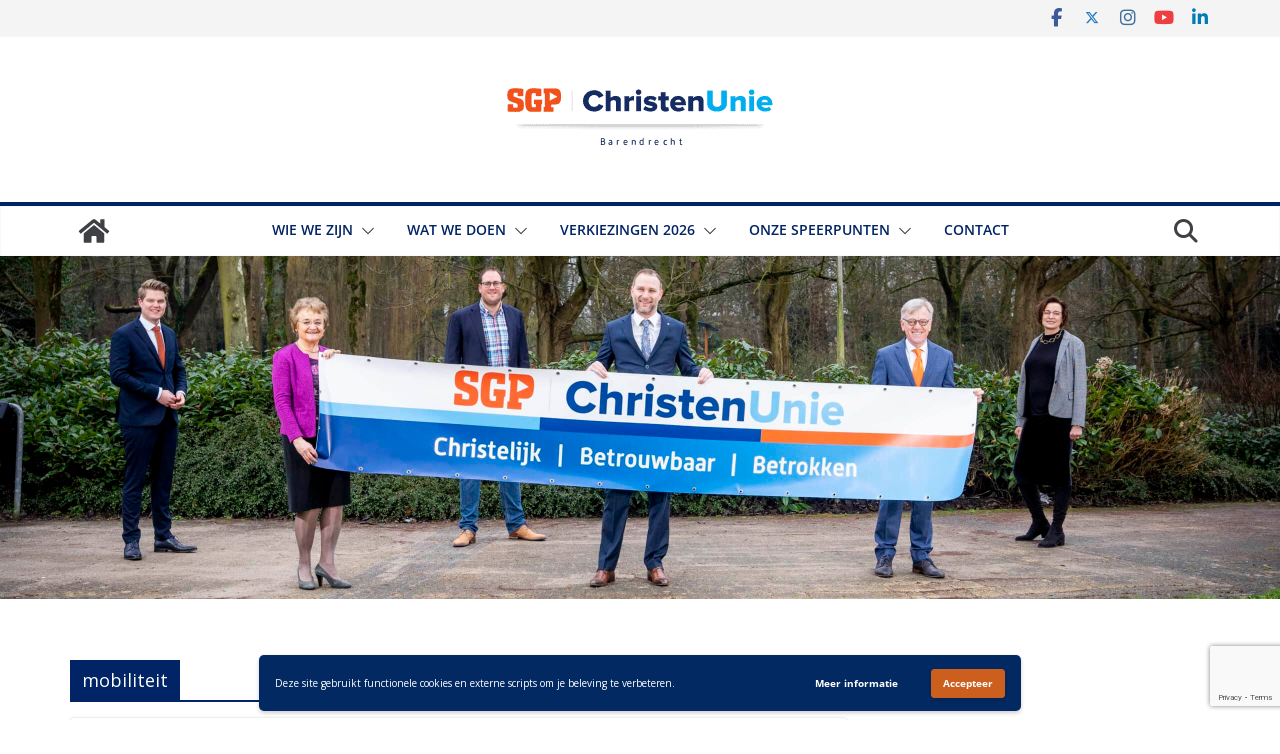

--- FILE ---
content_type: text/html; charset=utf-8
request_url: https://www.google.com/recaptcha/api2/anchor?ar=1&k=6LckKngqAAAAAOMB5W2fLX1M6yGPdKvs7jnq9Rlf&co=aHR0cHM6Ly9zZ3BjdWJhcmVuZHJlY2h0Lm5sOjQ0Mw..&hl=en&v=N67nZn4AqZkNcbeMu4prBgzg&size=invisible&anchor-ms=20000&execute-ms=30000&cb=4m050jv20wdm
body_size: 48591
content:
<!DOCTYPE HTML><html dir="ltr" lang="en"><head><meta http-equiv="Content-Type" content="text/html; charset=UTF-8">
<meta http-equiv="X-UA-Compatible" content="IE=edge">
<title>reCAPTCHA</title>
<style type="text/css">
/* cyrillic-ext */
@font-face {
  font-family: 'Roboto';
  font-style: normal;
  font-weight: 400;
  font-stretch: 100%;
  src: url(//fonts.gstatic.com/s/roboto/v48/KFO7CnqEu92Fr1ME7kSn66aGLdTylUAMa3GUBHMdazTgWw.woff2) format('woff2');
  unicode-range: U+0460-052F, U+1C80-1C8A, U+20B4, U+2DE0-2DFF, U+A640-A69F, U+FE2E-FE2F;
}
/* cyrillic */
@font-face {
  font-family: 'Roboto';
  font-style: normal;
  font-weight: 400;
  font-stretch: 100%;
  src: url(//fonts.gstatic.com/s/roboto/v48/KFO7CnqEu92Fr1ME7kSn66aGLdTylUAMa3iUBHMdazTgWw.woff2) format('woff2');
  unicode-range: U+0301, U+0400-045F, U+0490-0491, U+04B0-04B1, U+2116;
}
/* greek-ext */
@font-face {
  font-family: 'Roboto';
  font-style: normal;
  font-weight: 400;
  font-stretch: 100%;
  src: url(//fonts.gstatic.com/s/roboto/v48/KFO7CnqEu92Fr1ME7kSn66aGLdTylUAMa3CUBHMdazTgWw.woff2) format('woff2');
  unicode-range: U+1F00-1FFF;
}
/* greek */
@font-face {
  font-family: 'Roboto';
  font-style: normal;
  font-weight: 400;
  font-stretch: 100%;
  src: url(//fonts.gstatic.com/s/roboto/v48/KFO7CnqEu92Fr1ME7kSn66aGLdTylUAMa3-UBHMdazTgWw.woff2) format('woff2');
  unicode-range: U+0370-0377, U+037A-037F, U+0384-038A, U+038C, U+038E-03A1, U+03A3-03FF;
}
/* math */
@font-face {
  font-family: 'Roboto';
  font-style: normal;
  font-weight: 400;
  font-stretch: 100%;
  src: url(//fonts.gstatic.com/s/roboto/v48/KFO7CnqEu92Fr1ME7kSn66aGLdTylUAMawCUBHMdazTgWw.woff2) format('woff2');
  unicode-range: U+0302-0303, U+0305, U+0307-0308, U+0310, U+0312, U+0315, U+031A, U+0326-0327, U+032C, U+032F-0330, U+0332-0333, U+0338, U+033A, U+0346, U+034D, U+0391-03A1, U+03A3-03A9, U+03B1-03C9, U+03D1, U+03D5-03D6, U+03F0-03F1, U+03F4-03F5, U+2016-2017, U+2034-2038, U+203C, U+2040, U+2043, U+2047, U+2050, U+2057, U+205F, U+2070-2071, U+2074-208E, U+2090-209C, U+20D0-20DC, U+20E1, U+20E5-20EF, U+2100-2112, U+2114-2115, U+2117-2121, U+2123-214F, U+2190, U+2192, U+2194-21AE, U+21B0-21E5, U+21F1-21F2, U+21F4-2211, U+2213-2214, U+2216-22FF, U+2308-230B, U+2310, U+2319, U+231C-2321, U+2336-237A, U+237C, U+2395, U+239B-23B7, U+23D0, U+23DC-23E1, U+2474-2475, U+25AF, U+25B3, U+25B7, U+25BD, U+25C1, U+25CA, U+25CC, U+25FB, U+266D-266F, U+27C0-27FF, U+2900-2AFF, U+2B0E-2B11, U+2B30-2B4C, U+2BFE, U+3030, U+FF5B, U+FF5D, U+1D400-1D7FF, U+1EE00-1EEFF;
}
/* symbols */
@font-face {
  font-family: 'Roboto';
  font-style: normal;
  font-weight: 400;
  font-stretch: 100%;
  src: url(//fonts.gstatic.com/s/roboto/v48/KFO7CnqEu92Fr1ME7kSn66aGLdTylUAMaxKUBHMdazTgWw.woff2) format('woff2');
  unicode-range: U+0001-000C, U+000E-001F, U+007F-009F, U+20DD-20E0, U+20E2-20E4, U+2150-218F, U+2190, U+2192, U+2194-2199, U+21AF, U+21E6-21F0, U+21F3, U+2218-2219, U+2299, U+22C4-22C6, U+2300-243F, U+2440-244A, U+2460-24FF, U+25A0-27BF, U+2800-28FF, U+2921-2922, U+2981, U+29BF, U+29EB, U+2B00-2BFF, U+4DC0-4DFF, U+FFF9-FFFB, U+10140-1018E, U+10190-1019C, U+101A0, U+101D0-101FD, U+102E0-102FB, U+10E60-10E7E, U+1D2C0-1D2D3, U+1D2E0-1D37F, U+1F000-1F0FF, U+1F100-1F1AD, U+1F1E6-1F1FF, U+1F30D-1F30F, U+1F315, U+1F31C, U+1F31E, U+1F320-1F32C, U+1F336, U+1F378, U+1F37D, U+1F382, U+1F393-1F39F, U+1F3A7-1F3A8, U+1F3AC-1F3AF, U+1F3C2, U+1F3C4-1F3C6, U+1F3CA-1F3CE, U+1F3D4-1F3E0, U+1F3ED, U+1F3F1-1F3F3, U+1F3F5-1F3F7, U+1F408, U+1F415, U+1F41F, U+1F426, U+1F43F, U+1F441-1F442, U+1F444, U+1F446-1F449, U+1F44C-1F44E, U+1F453, U+1F46A, U+1F47D, U+1F4A3, U+1F4B0, U+1F4B3, U+1F4B9, U+1F4BB, U+1F4BF, U+1F4C8-1F4CB, U+1F4D6, U+1F4DA, U+1F4DF, U+1F4E3-1F4E6, U+1F4EA-1F4ED, U+1F4F7, U+1F4F9-1F4FB, U+1F4FD-1F4FE, U+1F503, U+1F507-1F50B, U+1F50D, U+1F512-1F513, U+1F53E-1F54A, U+1F54F-1F5FA, U+1F610, U+1F650-1F67F, U+1F687, U+1F68D, U+1F691, U+1F694, U+1F698, U+1F6AD, U+1F6B2, U+1F6B9-1F6BA, U+1F6BC, U+1F6C6-1F6CF, U+1F6D3-1F6D7, U+1F6E0-1F6EA, U+1F6F0-1F6F3, U+1F6F7-1F6FC, U+1F700-1F7FF, U+1F800-1F80B, U+1F810-1F847, U+1F850-1F859, U+1F860-1F887, U+1F890-1F8AD, U+1F8B0-1F8BB, U+1F8C0-1F8C1, U+1F900-1F90B, U+1F93B, U+1F946, U+1F984, U+1F996, U+1F9E9, U+1FA00-1FA6F, U+1FA70-1FA7C, U+1FA80-1FA89, U+1FA8F-1FAC6, U+1FACE-1FADC, U+1FADF-1FAE9, U+1FAF0-1FAF8, U+1FB00-1FBFF;
}
/* vietnamese */
@font-face {
  font-family: 'Roboto';
  font-style: normal;
  font-weight: 400;
  font-stretch: 100%;
  src: url(//fonts.gstatic.com/s/roboto/v48/KFO7CnqEu92Fr1ME7kSn66aGLdTylUAMa3OUBHMdazTgWw.woff2) format('woff2');
  unicode-range: U+0102-0103, U+0110-0111, U+0128-0129, U+0168-0169, U+01A0-01A1, U+01AF-01B0, U+0300-0301, U+0303-0304, U+0308-0309, U+0323, U+0329, U+1EA0-1EF9, U+20AB;
}
/* latin-ext */
@font-face {
  font-family: 'Roboto';
  font-style: normal;
  font-weight: 400;
  font-stretch: 100%;
  src: url(//fonts.gstatic.com/s/roboto/v48/KFO7CnqEu92Fr1ME7kSn66aGLdTylUAMa3KUBHMdazTgWw.woff2) format('woff2');
  unicode-range: U+0100-02BA, U+02BD-02C5, U+02C7-02CC, U+02CE-02D7, U+02DD-02FF, U+0304, U+0308, U+0329, U+1D00-1DBF, U+1E00-1E9F, U+1EF2-1EFF, U+2020, U+20A0-20AB, U+20AD-20C0, U+2113, U+2C60-2C7F, U+A720-A7FF;
}
/* latin */
@font-face {
  font-family: 'Roboto';
  font-style: normal;
  font-weight: 400;
  font-stretch: 100%;
  src: url(//fonts.gstatic.com/s/roboto/v48/KFO7CnqEu92Fr1ME7kSn66aGLdTylUAMa3yUBHMdazQ.woff2) format('woff2');
  unicode-range: U+0000-00FF, U+0131, U+0152-0153, U+02BB-02BC, U+02C6, U+02DA, U+02DC, U+0304, U+0308, U+0329, U+2000-206F, U+20AC, U+2122, U+2191, U+2193, U+2212, U+2215, U+FEFF, U+FFFD;
}
/* cyrillic-ext */
@font-face {
  font-family: 'Roboto';
  font-style: normal;
  font-weight: 500;
  font-stretch: 100%;
  src: url(//fonts.gstatic.com/s/roboto/v48/KFO7CnqEu92Fr1ME7kSn66aGLdTylUAMa3GUBHMdazTgWw.woff2) format('woff2');
  unicode-range: U+0460-052F, U+1C80-1C8A, U+20B4, U+2DE0-2DFF, U+A640-A69F, U+FE2E-FE2F;
}
/* cyrillic */
@font-face {
  font-family: 'Roboto';
  font-style: normal;
  font-weight: 500;
  font-stretch: 100%;
  src: url(//fonts.gstatic.com/s/roboto/v48/KFO7CnqEu92Fr1ME7kSn66aGLdTylUAMa3iUBHMdazTgWw.woff2) format('woff2');
  unicode-range: U+0301, U+0400-045F, U+0490-0491, U+04B0-04B1, U+2116;
}
/* greek-ext */
@font-face {
  font-family: 'Roboto';
  font-style: normal;
  font-weight: 500;
  font-stretch: 100%;
  src: url(//fonts.gstatic.com/s/roboto/v48/KFO7CnqEu92Fr1ME7kSn66aGLdTylUAMa3CUBHMdazTgWw.woff2) format('woff2');
  unicode-range: U+1F00-1FFF;
}
/* greek */
@font-face {
  font-family: 'Roboto';
  font-style: normal;
  font-weight: 500;
  font-stretch: 100%;
  src: url(//fonts.gstatic.com/s/roboto/v48/KFO7CnqEu92Fr1ME7kSn66aGLdTylUAMa3-UBHMdazTgWw.woff2) format('woff2');
  unicode-range: U+0370-0377, U+037A-037F, U+0384-038A, U+038C, U+038E-03A1, U+03A3-03FF;
}
/* math */
@font-face {
  font-family: 'Roboto';
  font-style: normal;
  font-weight: 500;
  font-stretch: 100%;
  src: url(//fonts.gstatic.com/s/roboto/v48/KFO7CnqEu92Fr1ME7kSn66aGLdTylUAMawCUBHMdazTgWw.woff2) format('woff2');
  unicode-range: U+0302-0303, U+0305, U+0307-0308, U+0310, U+0312, U+0315, U+031A, U+0326-0327, U+032C, U+032F-0330, U+0332-0333, U+0338, U+033A, U+0346, U+034D, U+0391-03A1, U+03A3-03A9, U+03B1-03C9, U+03D1, U+03D5-03D6, U+03F0-03F1, U+03F4-03F5, U+2016-2017, U+2034-2038, U+203C, U+2040, U+2043, U+2047, U+2050, U+2057, U+205F, U+2070-2071, U+2074-208E, U+2090-209C, U+20D0-20DC, U+20E1, U+20E5-20EF, U+2100-2112, U+2114-2115, U+2117-2121, U+2123-214F, U+2190, U+2192, U+2194-21AE, U+21B0-21E5, U+21F1-21F2, U+21F4-2211, U+2213-2214, U+2216-22FF, U+2308-230B, U+2310, U+2319, U+231C-2321, U+2336-237A, U+237C, U+2395, U+239B-23B7, U+23D0, U+23DC-23E1, U+2474-2475, U+25AF, U+25B3, U+25B7, U+25BD, U+25C1, U+25CA, U+25CC, U+25FB, U+266D-266F, U+27C0-27FF, U+2900-2AFF, U+2B0E-2B11, U+2B30-2B4C, U+2BFE, U+3030, U+FF5B, U+FF5D, U+1D400-1D7FF, U+1EE00-1EEFF;
}
/* symbols */
@font-face {
  font-family: 'Roboto';
  font-style: normal;
  font-weight: 500;
  font-stretch: 100%;
  src: url(//fonts.gstatic.com/s/roboto/v48/KFO7CnqEu92Fr1ME7kSn66aGLdTylUAMaxKUBHMdazTgWw.woff2) format('woff2');
  unicode-range: U+0001-000C, U+000E-001F, U+007F-009F, U+20DD-20E0, U+20E2-20E4, U+2150-218F, U+2190, U+2192, U+2194-2199, U+21AF, U+21E6-21F0, U+21F3, U+2218-2219, U+2299, U+22C4-22C6, U+2300-243F, U+2440-244A, U+2460-24FF, U+25A0-27BF, U+2800-28FF, U+2921-2922, U+2981, U+29BF, U+29EB, U+2B00-2BFF, U+4DC0-4DFF, U+FFF9-FFFB, U+10140-1018E, U+10190-1019C, U+101A0, U+101D0-101FD, U+102E0-102FB, U+10E60-10E7E, U+1D2C0-1D2D3, U+1D2E0-1D37F, U+1F000-1F0FF, U+1F100-1F1AD, U+1F1E6-1F1FF, U+1F30D-1F30F, U+1F315, U+1F31C, U+1F31E, U+1F320-1F32C, U+1F336, U+1F378, U+1F37D, U+1F382, U+1F393-1F39F, U+1F3A7-1F3A8, U+1F3AC-1F3AF, U+1F3C2, U+1F3C4-1F3C6, U+1F3CA-1F3CE, U+1F3D4-1F3E0, U+1F3ED, U+1F3F1-1F3F3, U+1F3F5-1F3F7, U+1F408, U+1F415, U+1F41F, U+1F426, U+1F43F, U+1F441-1F442, U+1F444, U+1F446-1F449, U+1F44C-1F44E, U+1F453, U+1F46A, U+1F47D, U+1F4A3, U+1F4B0, U+1F4B3, U+1F4B9, U+1F4BB, U+1F4BF, U+1F4C8-1F4CB, U+1F4D6, U+1F4DA, U+1F4DF, U+1F4E3-1F4E6, U+1F4EA-1F4ED, U+1F4F7, U+1F4F9-1F4FB, U+1F4FD-1F4FE, U+1F503, U+1F507-1F50B, U+1F50D, U+1F512-1F513, U+1F53E-1F54A, U+1F54F-1F5FA, U+1F610, U+1F650-1F67F, U+1F687, U+1F68D, U+1F691, U+1F694, U+1F698, U+1F6AD, U+1F6B2, U+1F6B9-1F6BA, U+1F6BC, U+1F6C6-1F6CF, U+1F6D3-1F6D7, U+1F6E0-1F6EA, U+1F6F0-1F6F3, U+1F6F7-1F6FC, U+1F700-1F7FF, U+1F800-1F80B, U+1F810-1F847, U+1F850-1F859, U+1F860-1F887, U+1F890-1F8AD, U+1F8B0-1F8BB, U+1F8C0-1F8C1, U+1F900-1F90B, U+1F93B, U+1F946, U+1F984, U+1F996, U+1F9E9, U+1FA00-1FA6F, U+1FA70-1FA7C, U+1FA80-1FA89, U+1FA8F-1FAC6, U+1FACE-1FADC, U+1FADF-1FAE9, U+1FAF0-1FAF8, U+1FB00-1FBFF;
}
/* vietnamese */
@font-face {
  font-family: 'Roboto';
  font-style: normal;
  font-weight: 500;
  font-stretch: 100%;
  src: url(//fonts.gstatic.com/s/roboto/v48/KFO7CnqEu92Fr1ME7kSn66aGLdTylUAMa3OUBHMdazTgWw.woff2) format('woff2');
  unicode-range: U+0102-0103, U+0110-0111, U+0128-0129, U+0168-0169, U+01A0-01A1, U+01AF-01B0, U+0300-0301, U+0303-0304, U+0308-0309, U+0323, U+0329, U+1EA0-1EF9, U+20AB;
}
/* latin-ext */
@font-face {
  font-family: 'Roboto';
  font-style: normal;
  font-weight: 500;
  font-stretch: 100%;
  src: url(//fonts.gstatic.com/s/roboto/v48/KFO7CnqEu92Fr1ME7kSn66aGLdTylUAMa3KUBHMdazTgWw.woff2) format('woff2');
  unicode-range: U+0100-02BA, U+02BD-02C5, U+02C7-02CC, U+02CE-02D7, U+02DD-02FF, U+0304, U+0308, U+0329, U+1D00-1DBF, U+1E00-1E9F, U+1EF2-1EFF, U+2020, U+20A0-20AB, U+20AD-20C0, U+2113, U+2C60-2C7F, U+A720-A7FF;
}
/* latin */
@font-face {
  font-family: 'Roboto';
  font-style: normal;
  font-weight: 500;
  font-stretch: 100%;
  src: url(//fonts.gstatic.com/s/roboto/v48/KFO7CnqEu92Fr1ME7kSn66aGLdTylUAMa3yUBHMdazQ.woff2) format('woff2');
  unicode-range: U+0000-00FF, U+0131, U+0152-0153, U+02BB-02BC, U+02C6, U+02DA, U+02DC, U+0304, U+0308, U+0329, U+2000-206F, U+20AC, U+2122, U+2191, U+2193, U+2212, U+2215, U+FEFF, U+FFFD;
}
/* cyrillic-ext */
@font-face {
  font-family: 'Roboto';
  font-style: normal;
  font-weight: 900;
  font-stretch: 100%;
  src: url(//fonts.gstatic.com/s/roboto/v48/KFO7CnqEu92Fr1ME7kSn66aGLdTylUAMa3GUBHMdazTgWw.woff2) format('woff2');
  unicode-range: U+0460-052F, U+1C80-1C8A, U+20B4, U+2DE0-2DFF, U+A640-A69F, U+FE2E-FE2F;
}
/* cyrillic */
@font-face {
  font-family: 'Roboto';
  font-style: normal;
  font-weight: 900;
  font-stretch: 100%;
  src: url(//fonts.gstatic.com/s/roboto/v48/KFO7CnqEu92Fr1ME7kSn66aGLdTylUAMa3iUBHMdazTgWw.woff2) format('woff2');
  unicode-range: U+0301, U+0400-045F, U+0490-0491, U+04B0-04B1, U+2116;
}
/* greek-ext */
@font-face {
  font-family: 'Roboto';
  font-style: normal;
  font-weight: 900;
  font-stretch: 100%;
  src: url(//fonts.gstatic.com/s/roboto/v48/KFO7CnqEu92Fr1ME7kSn66aGLdTylUAMa3CUBHMdazTgWw.woff2) format('woff2');
  unicode-range: U+1F00-1FFF;
}
/* greek */
@font-face {
  font-family: 'Roboto';
  font-style: normal;
  font-weight: 900;
  font-stretch: 100%;
  src: url(//fonts.gstatic.com/s/roboto/v48/KFO7CnqEu92Fr1ME7kSn66aGLdTylUAMa3-UBHMdazTgWw.woff2) format('woff2');
  unicode-range: U+0370-0377, U+037A-037F, U+0384-038A, U+038C, U+038E-03A1, U+03A3-03FF;
}
/* math */
@font-face {
  font-family: 'Roboto';
  font-style: normal;
  font-weight: 900;
  font-stretch: 100%;
  src: url(//fonts.gstatic.com/s/roboto/v48/KFO7CnqEu92Fr1ME7kSn66aGLdTylUAMawCUBHMdazTgWw.woff2) format('woff2');
  unicode-range: U+0302-0303, U+0305, U+0307-0308, U+0310, U+0312, U+0315, U+031A, U+0326-0327, U+032C, U+032F-0330, U+0332-0333, U+0338, U+033A, U+0346, U+034D, U+0391-03A1, U+03A3-03A9, U+03B1-03C9, U+03D1, U+03D5-03D6, U+03F0-03F1, U+03F4-03F5, U+2016-2017, U+2034-2038, U+203C, U+2040, U+2043, U+2047, U+2050, U+2057, U+205F, U+2070-2071, U+2074-208E, U+2090-209C, U+20D0-20DC, U+20E1, U+20E5-20EF, U+2100-2112, U+2114-2115, U+2117-2121, U+2123-214F, U+2190, U+2192, U+2194-21AE, U+21B0-21E5, U+21F1-21F2, U+21F4-2211, U+2213-2214, U+2216-22FF, U+2308-230B, U+2310, U+2319, U+231C-2321, U+2336-237A, U+237C, U+2395, U+239B-23B7, U+23D0, U+23DC-23E1, U+2474-2475, U+25AF, U+25B3, U+25B7, U+25BD, U+25C1, U+25CA, U+25CC, U+25FB, U+266D-266F, U+27C0-27FF, U+2900-2AFF, U+2B0E-2B11, U+2B30-2B4C, U+2BFE, U+3030, U+FF5B, U+FF5D, U+1D400-1D7FF, U+1EE00-1EEFF;
}
/* symbols */
@font-face {
  font-family: 'Roboto';
  font-style: normal;
  font-weight: 900;
  font-stretch: 100%;
  src: url(//fonts.gstatic.com/s/roboto/v48/KFO7CnqEu92Fr1ME7kSn66aGLdTylUAMaxKUBHMdazTgWw.woff2) format('woff2');
  unicode-range: U+0001-000C, U+000E-001F, U+007F-009F, U+20DD-20E0, U+20E2-20E4, U+2150-218F, U+2190, U+2192, U+2194-2199, U+21AF, U+21E6-21F0, U+21F3, U+2218-2219, U+2299, U+22C4-22C6, U+2300-243F, U+2440-244A, U+2460-24FF, U+25A0-27BF, U+2800-28FF, U+2921-2922, U+2981, U+29BF, U+29EB, U+2B00-2BFF, U+4DC0-4DFF, U+FFF9-FFFB, U+10140-1018E, U+10190-1019C, U+101A0, U+101D0-101FD, U+102E0-102FB, U+10E60-10E7E, U+1D2C0-1D2D3, U+1D2E0-1D37F, U+1F000-1F0FF, U+1F100-1F1AD, U+1F1E6-1F1FF, U+1F30D-1F30F, U+1F315, U+1F31C, U+1F31E, U+1F320-1F32C, U+1F336, U+1F378, U+1F37D, U+1F382, U+1F393-1F39F, U+1F3A7-1F3A8, U+1F3AC-1F3AF, U+1F3C2, U+1F3C4-1F3C6, U+1F3CA-1F3CE, U+1F3D4-1F3E0, U+1F3ED, U+1F3F1-1F3F3, U+1F3F5-1F3F7, U+1F408, U+1F415, U+1F41F, U+1F426, U+1F43F, U+1F441-1F442, U+1F444, U+1F446-1F449, U+1F44C-1F44E, U+1F453, U+1F46A, U+1F47D, U+1F4A3, U+1F4B0, U+1F4B3, U+1F4B9, U+1F4BB, U+1F4BF, U+1F4C8-1F4CB, U+1F4D6, U+1F4DA, U+1F4DF, U+1F4E3-1F4E6, U+1F4EA-1F4ED, U+1F4F7, U+1F4F9-1F4FB, U+1F4FD-1F4FE, U+1F503, U+1F507-1F50B, U+1F50D, U+1F512-1F513, U+1F53E-1F54A, U+1F54F-1F5FA, U+1F610, U+1F650-1F67F, U+1F687, U+1F68D, U+1F691, U+1F694, U+1F698, U+1F6AD, U+1F6B2, U+1F6B9-1F6BA, U+1F6BC, U+1F6C6-1F6CF, U+1F6D3-1F6D7, U+1F6E0-1F6EA, U+1F6F0-1F6F3, U+1F6F7-1F6FC, U+1F700-1F7FF, U+1F800-1F80B, U+1F810-1F847, U+1F850-1F859, U+1F860-1F887, U+1F890-1F8AD, U+1F8B0-1F8BB, U+1F8C0-1F8C1, U+1F900-1F90B, U+1F93B, U+1F946, U+1F984, U+1F996, U+1F9E9, U+1FA00-1FA6F, U+1FA70-1FA7C, U+1FA80-1FA89, U+1FA8F-1FAC6, U+1FACE-1FADC, U+1FADF-1FAE9, U+1FAF0-1FAF8, U+1FB00-1FBFF;
}
/* vietnamese */
@font-face {
  font-family: 'Roboto';
  font-style: normal;
  font-weight: 900;
  font-stretch: 100%;
  src: url(//fonts.gstatic.com/s/roboto/v48/KFO7CnqEu92Fr1ME7kSn66aGLdTylUAMa3OUBHMdazTgWw.woff2) format('woff2');
  unicode-range: U+0102-0103, U+0110-0111, U+0128-0129, U+0168-0169, U+01A0-01A1, U+01AF-01B0, U+0300-0301, U+0303-0304, U+0308-0309, U+0323, U+0329, U+1EA0-1EF9, U+20AB;
}
/* latin-ext */
@font-face {
  font-family: 'Roboto';
  font-style: normal;
  font-weight: 900;
  font-stretch: 100%;
  src: url(//fonts.gstatic.com/s/roboto/v48/KFO7CnqEu92Fr1ME7kSn66aGLdTylUAMa3KUBHMdazTgWw.woff2) format('woff2');
  unicode-range: U+0100-02BA, U+02BD-02C5, U+02C7-02CC, U+02CE-02D7, U+02DD-02FF, U+0304, U+0308, U+0329, U+1D00-1DBF, U+1E00-1E9F, U+1EF2-1EFF, U+2020, U+20A0-20AB, U+20AD-20C0, U+2113, U+2C60-2C7F, U+A720-A7FF;
}
/* latin */
@font-face {
  font-family: 'Roboto';
  font-style: normal;
  font-weight: 900;
  font-stretch: 100%;
  src: url(//fonts.gstatic.com/s/roboto/v48/KFO7CnqEu92Fr1ME7kSn66aGLdTylUAMa3yUBHMdazQ.woff2) format('woff2');
  unicode-range: U+0000-00FF, U+0131, U+0152-0153, U+02BB-02BC, U+02C6, U+02DA, U+02DC, U+0304, U+0308, U+0329, U+2000-206F, U+20AC, U+2122, U+2191, U+2193, U+2212, U+2215, U+FEFF, U+FFFD;
}

</style>
<link rel="stylesheet" type="text/css" href="https://www.gstatic.com/recaptcha/releases/N67nZn4AqZkNcbeMu4prBgzg/styles__ltr.css">
<script nonce="nmntSXQciu9reNPYQ6e2cA" type="text/javascript">window['__recaptcha_api'] = 'https://www.google.com/recaptcha/api2/';</script>
<script type="text/javascript" src="https://www.gstatic.com/recaptcha/releases/N67nZn4AqZkNcbeMu4prBgzg/recaptcha__en.js" nonce="nmntSXQciu9reNPYQ6e2cA">
      
    </script></head>
<body><div id="rc-anchor-alert" class="rc-anchor-alert"></div>
<input type="hidden" id="recaptcha-token" value="[base64]">
<script type="text/javascript" nonce="nmntSXQciu9reNPYQ6e2cA">
      recaptcha.anchor.Main.init("[\x22ainput\x22,[\x22bgdata\x22,\x22\x22,\[base64]/[base64]/[base64]/[base64]/[base64]/UltsKytdPUU6KEU8MjA0OD9SW2wrK109RT4+NnwxOTI6KChFJjY0NTEyKT09NTUyOTYmJk0rMTxjLmxlbmd0aCYmKGMuY2hhckNvZGVBdChNKzEpJjY0NTEyKT09NTYzMjA/[base64]/[base64]/[base64]/[base64]/[base64]/[base64]/[base64]\x22,\[base64]\x22,\x22wrfCj8OdWcO4ZT3CvMOJw6FFw7/[base64]/bjFWLcO7wr7CvmZVZ3VXVy/Ck8KSUMOnXMOILsKoHcO9wqlOPDHDlcOqMGDDocKbw742K8OLw4JMwq/[base64]/Cq8KFw47CgsO9QMO3w7gYwpXCosK/IkcfUzIgGcKXwqXCiEHDnlTCihEswo0RwoLClsOoNMKFGAHDvm8Lb8OEwqDCtUxQRGktwrDChQh3w5JkUW3DhxzCnXE1GcKaw4HDscKNw7o5JFrDoMOBwrzCksO/AsO2esO/f8KPw43DkFTDqjrDscOxKMK6LA3Cjyl2IMOtwrUjEMOcwoEsE8KLw5pOwpBbEsOuwqDDj8KTSTcVw6rDlsKvJCfDh1XCmcOkETXDtTJWLVFZw7nCnXnDpCTDuQwdR1/DmQrChExoXCwjw6DDkMOEbmbDh15ZKhJye8OowqjCtH9Nw6YEw4oHw54jwpbCgcKkPgbDv8Kkwr9vwrXDvksnw5NxHH4md0bCnHrCsmIyw44oWMOMWy9xw6rCmsOJwqHDiQ0jWcO8w59DcH0fwrzDpcK+wozDvMOsw63Cp8Oaw6/DncK1XlFfwrXDhhclCQXDjsOlLMOGwoDDtMOSw6tsw7rDvMKMwoHCqsK7O07CvwRKw5fCjFbCi0zDtcOEwrtOG8K5YsKrHGDChCU6w6fCrsOIwqBWw7TDlcK1wrDDlmJJcsOXwoHDiMKAw6VXbcOQQ1/Co8OIFg/DlsKlWsK+fHdcSlhAw7QtBlJsesOVVsKvw5TChcKjw6MmXMK+XsK4NhJobsKLw6TDkgXCgGnChkHCmEJwNMKhUMOrw7QGw74mwrVEEB7CtMO/dgzCmsKBXMKbw6hSw4htN8K+woHCksOxwq/[base64]/ChU/Duxc5wpFpQ13CuFbDhyo+wrLDpMOPQDlQw5tsE23CmMOFw4XCnzLDhjfDjiLCmMOTwo13w686w7PCpl7Ct8KsU8K5w6c8TV9sw505wpBedVR9XsKuw690wpnDiSsSwrXCo03Cu1zCjn5NwrPCiMKCw5XCkwsRwqpsw55+PMO7wo/[base64]/Dqyk/woJDcsKbCsKQAMKkwr/DicK3bMK9wq9wBnN7PcKlCcOnw5o+wpJuVsKQwrgGUit9w5F2QcK5wrs+w7/DlRk5RyzDusOzwo3CnMOyAzvCj8OowpY9wqAlw6ZtAMO5Y2FxJcOENsKhBcOfDjnCvm1jwpDDtHI0w6RKwp0vw7jClWooCsO4wpTCk3oRw7fCuWjCtcKRPXXDmcODN2t+Zl8IA8KXw6TDjkfCocOkw7HCpXvDi8OCaSjDhSQVwqRtw5p4wobCnMKww5oKFsKlVBfCuh/CgRXClDDCl1sdw63DvMKkEQgYw4wHQsO5w5MxQ8OmH1V6T8OzcMOmRsOxwr3Cs2PCr3UVCsO1HivCpcKfw4fDslF8wpJBTMO4McOrwqbDhiZew6TDjlNgw47ChsKyw7/Do8OTwr/CrXbDlw9dw7DDjgnDucK3ZWQlw5bDsMKTHFPCn8K8w7EkJG/DpifCnsK8wqfClBQBwoDCtADCh8O0w5EKwpYvw7LDkAsxGcK8w5TDp2g4ScOeVsK1Kz7CgMK2DBDCgMKFw4sXw58SGznCq8O8wqEPFMOjwr0xf8KUFcOPMcOofh5cw4wowpRHw5rDglTDtxTDocOgwpbCocKkNsKiw4fCgz/DqcOoXsOHUmEoPxoKZ8Kpwo3CmiJZw7zCiHLCgwnCgydMwrjDqMK/w6pvPH0Ow4/CkkfDmcKnJEgOwrdsWcKzw4EXwod5w6DDtEHCkE9Sw75nwrkLw4PDsMOIwqrDqcKhw6cic8Kiw43CmgjDqMOke37Dol7Cm8OgHQDCtMOjSnvChcO5wrUEVwEEwqvCtWYpecKwcsO6wqDDoiTDiMKzSsOcw4/DnhZgPgnChVjDpcKGwrZawq3ChMO1wqTDiDrDgcKiw53CthZ1woLCuhLCkcKWAgoKMRnDksOZTibDssKUwrIvw5bCi30Kw5FBw4zCuSfCh8OQw6/CgsOKQ8OLJMOLCMOGFMK9w6dXT8Khwp/DpzJja8OHIMKwZcOBMMKJLQ3CvsKewpF1WxjDkSDDkcKSw57ClD89wq16wq/DvzLCjVJzwqPDj8Kww7bDo0Niw4V4FcKibMOowpRVFsKwKkFFw7fDmR7DssKmw5IiMcKMLSEcwqo3wqdJKyTDvglFw41kw6hnw6jDvEPCgCgbw5/DoA15O3TCmChswpDChxXDlCnDhcOzXVUDw4/[base64]/DskDDkRREeD8qw5ZaJcOTKsKow5FqN8KTL8O5Tygxw4jCg8Krw5nDrk3DgjfDuk5awqpywqBHw6TCrTJnwpHCujA0C8K1wpZtwonChcOFw5oUwq4eIcKKfHrDhGJ5D8KeIB90woXChsOheMO6CVAXw5RjYMKNCsKYwrBqw7jCs8OLaTACw4s2wrvDpiTChcO/asOJQyXDscORw5hMw7k+w6zDjGjDok9rw5Q7AiPDjBcyQ8Okw6vDmQsEw7/Ct8KAYkYXwrbCqsO6w57Dq8OkTRxQw405wq3CgwcXSDvDk0TCusOgw6zCnDlOLsOHGMKRwp7Dsy7CkUbCr8KBCG4pw4t6G3PDjcOjbsODw4jCsFTCuMKZwrEqZ305wp/Cg8Kkw6ofw7HDhjjDtSHDqGsPw4TDl8KYw4/[base64]/Cqhd4TQDCssKVwrHCt3dgw5krwojCl0VJwpTCvFXDlMKIw65mw7DDjcOuwqYEU8OFAMKmwrLDjcKbwpBBSFUfw5B+w4XCpjfCijwAXDoXP3HCs8KJTcKWwqd+LMOpfsKydhhbVsORKD0lwpJxw5gQQcK0VMOjwoPCtnrCp1A5G8K/wqvDiDYqQcKOH8OYdEE6w5HDh8OxE0TDtcKpw4s0Qx3Dn8Ovw6MQQ8O/[base64]/ClGbCm2XCmMO/wpcWw6DDisOxwp86w63DqcOrw47Do8OPS8O2CWTDkmkwwp3CtcKTwpJ4wpzCn8K4w48vLWPDg8K2wo9UwqFUwo3DqChWw6Ybw4/[base64]/CnsKPwqlpPcObwp7Cs8Kmw7sjHXDDgCNrVUY/w71vw6JPwqzDrnTDlX5GGyTDkMKaSXHCjD3CtMKdHgfCt8Ktw4vCqcK7AmUrKkpMPcKzw6I/G1nCrCBQw4XDrEFMwo0FwoTDtsK+D8O2w5fDucKBU2/CosOJH8KewrdGwqDDn8KWN2jDmm8yw5zDjGwtY8KnbWlPw5HCmcOYw7LDkMK0JFrCoXkHdMO/KcKSQsOfw6pIWjTCusO8w4nDucO6wrXCs8KIw7cvHsKgw4nDvcOfYxfCmcK7esO3w45Xwp7DuMKuwq1gPcOfdcK7w7gkwrLCpMO3QlbCocK1w7TDqygjwpUSHMKvw75iAHPCm8KSRUBHw4rDggVsworCpV7Cmy/ClT7CqDspwqnCocOaw4zCkcKDwoE/HMOLZ8OXfMOBFEHDscKPKTxCwpHDmmc9w7odPAInP08Bw6/[base64]/CvMKbwpYLwoMVGcOQf8O4wp3CscOHSm5PwoFLc8O1BMK5wq/CpWBcAsKgwpd3RgE7EMO/w67CjGzDhsOAwrPCt8KDw6nCh8KMFcK3fw0AYlbDmMKfw5oTG8ONw4TDm3vChcOmw6bCicKQw47DicK/[base64]/IjrDu1jCvsOXwqPDo8K/[base64]/[base64]/CmwzDowLDn2XCqi3DvMOQw4QkFkjCh3dGCMOhwpI4wo/Dt8KqwqM+w7kmPMOMJcOQwr1GBcK+wr3Ch8K5w6FPw7pswrMawrhPIsOdwrdmNw3CjXcywpfDqiPCosOfwq0yGnXCrjhmwod3wqYbAsOyM8OHwpUowoUNw61EwpNURkzDrwvCqCDDoUJvw47DrMOoScOzw7vDpsK8wr7DncK+woTDpsKWw7/DrsOHC19be1BTwq/CkRdAacKDIcOocsKdwpgZwqHDoyNlwqQNwoUPwoNgfTc0w5cTWV4aMsKgCMO/F0Arw5nDisO4wq7DpghNS8OOQzLDsMObFMKqTVPCucO9wqEsNMO7YcKFw5AGZ8OYWsKJw48dwoxNworDq8OOwqbCuQ/Cq8K3w416CMKdHsKlOsKYdzvChsO/[base64]/wrHDrMKkOcOUERXDq8Kjwp3DhzTCm8OxNSDClcK9SWxjw4Exw6/DiUjDkU7DuMKuw4g0X1/Ctn/DuMKiRsOwDMOyU8O/SirDoVI8wptDS8ODAzpZRxNKwqzCnMOFCE3CnMK9w7zCjcOORQU8Wi3DusOzZMODCxs9WVgbwqHDmxFKwrrCucOSJwxrw73CqcO3w79Pw5Ehw6HCvmhRw6A4EG5ow6/DisKHwpPDsDvDlQ1HLsK6I8Onwr/Dq8Ojw6YiHmddRQAJUMOcSMKRbcORClvDlMKlacKlDcKjwpbDgC/Clw4qRHI/[base64]/[base64]/M8OAwqgpEjs2UsKwwq0fE8O7YsKAMsKewpTDkcOEwpwrOMOTMwDChQTDlHfCrW7CjkFiwp8sSiszcMKIw7nCtEfDsncqw6zCqkfCp8OrdMKfw7AtwoDDv8K6wpESwrjCjcK/w5JFw51NwonDksOuw4bCnCTDgknCrsOQSBDCtcKrMcOowq3CnFbDqsKHw49LUMKTw7MbJ8OBdMO1wog+cMKrw7XDisKtQirCqizDnX42w7FRZFRjICzDjWXCmcOuWHx/w58Iw45zw63Di8KSw68oPsKDw5xLwrI1wrfCnynCv3jCtcK3w6bDqg/CrsOCwpzCizzCh8OLa8OmMSbCuR7Cl2HDhsOnBnl5wr7DmcOzw65CWitqwovDtmXDtMOYeCbClMKHw7bCpMK0wo3ChsO1w6oZw7jCu0HCnzPCgVXDnMK5KzbDq8O+H8O0d8KjNwhrwoHCsQfDulAEw7zCksKlwp1NasO/[base64]/RUrDomTCsnlwKsKPAcOdw4HDrg7DpMKoDMOYVybCtsO1P28sYjDCuCfCscOuw4vDs3XDgEprwo98bwt+LmA2KsK9wr/DqUzCrn/[base64]/DjDcGwpnDu8K/[base64]/DuB0lehssw7/CncO3R8OEwrEUw7B+w5gjwp7CjHcjDTJWOBtpH2TCr8OlGCsyDw/Du0jCiUbDhsO/DQBrPnF0bcKzwqnCn3pLAkM5w7bCh8K9D8ONw71XasOtYQUxfWfDv8K5CibDliI8RsO7w7LCmcO2TcKwD8OgcjDCs8OVw4TDnDvDrTlGUsKjw7jDu8ONw7oaw6Qmw63DnUTDsBYqWsOtwobClcKqIRV/KsKvw6ZSw7TDg1TCuMKUb0cUw58KwrdsS8OeTAIJUcO6DsORw5/[base64]/[base64]/US3CrzPDksOFTcKCKm/Ch8KASlRNa0ljAcOqOzVJw7xOUcKPw5hpw6rCh3AvwrvCqsKew77Dq8OHE8KiWnk3LA52bwvCuMK8C3tcUcK9ckfDs8OPw6DDkXlNw5jCl8OsTgo4wrYCFcKye8KWUG3DhMKBw78sPH/Dq8OxKcKGw781wr7DmjfCh0DDniVPw6wEwp/DlcO8wpkTLm7DtsORwofDpUxUw6TDq8KaWcKIw4XDhjLDp8OOwqvCh8KqwonDtsOYwrTDqVbDpMO/w7wzRzxTw6TCgMOgw7HDmykTInfCiyVfX8Kdf8Ohw7LDhsO2w7Bmwo9CUMOBVzzDiS3Duk3DmMKUPsOpw5dZHMOfWMOuwoLCucOIMsOsY8O1w67Cm2snCMKNYyjCr0fDsXnDuVkrw5c8GX/[base64]/DvWnDpcOyw4jDqFDCqMKVwpYuClnCjMK0TsKJQnV9w7lUwozChsKqwqXCq8Ksw5txScOYw5FKW8ODZntLaT/CqVTChhTDhcKcwrjChcKXwpLCrSNvKsO/[base64]/csOOwrfCj8OKQsKbw5htwpTCusKQwqlWw4gLw6RLdcOgwrFIV8OGwq8Ww4NNZcKywqRjw6nDvm5ywqDDkcKSdVLClzR/[base64]/[base64]/DhMKnw7N5wpXDicKhCcKAwo7Di13Csic4NcOGKDvCvXTClFgQW3DCv8KIwpo5w5hIesKLUDHCo8OFw4/[base64]/wrRAwqcswrrCqVTDkcOcw4owZMOrJ8OTCMK9acOfZMO6ScKVCMK4wqsxwoAWwoMfwpxwBsKWO2XCmsKEZgoUWjkEAcOSJ8KGE8Kqwo1kfmnCpF7Cn3HDv8Oaw7BUQirDssKBw7zCmsOkwpXCr8O9w7RnGsK/FRIswo/CmMK3XwDCsEBzXcKpI3DCosKSwohWMsKGwrlBw7TDisO1Gzhiw5nCo8KNPEVzw7bClgXDhmDDocOaLMOPFSdXw7HCvDzDohbDozd8w4dLLMOGwpnDsT1mw7pPwqInFMO1wrcjPRfDvSPDt8KmwpV/d8KYwpRbw4lgwrc8w7F/wpcNw6zCjcK/MF/Cplx4w7k3wqfDhHrDk05kw5xFwqRLw5Qgwp/CviQjbsKtdsO/w7nDucOTw5V7wqvDmcOQwpXDhlUCwpcVw5HDhg7CunvDjHvCpFzDlMOrw5HDscO2XVplwqE/[base64]/DtHBjw793A37CrBjCmMK2Qh/DtMKYwosfcXpZAsOdFsKWw5DDssKewpXCo2MvY2DCt8KnAsKvwopXZUfCn8K0w6rDugMTAAnDrsOlaMKewpzCvSxYwpNswqXCvcOjXsOhw4HCm3DCsDEcw5bDl09Vwq3Dv8OswqDCp8OoGcKGwqbDgBfCnmTCvjJ8w4/DoynCgMKcRCUESMO6woPDkARBZjrDpcORT8Kqw77DgnHCocOkNcOHCWVLSsKGSMOwexkTQcOKccK1wp/[base64]/DrMKsLRHCkQzCmj8xYV/[base64]/DpcOhBUMqwrTDhsOEwoEbw4/CrgrDhcOKMyzDgClCwrzCksOOw6FBw5xkZ8KRfgpTF0B0DcKrMMKIwrVudBzCpsOVYXfCisOSwpLDucKUwqoCRMKiCMKwFcKufRdnw4EHTXzCksK9wpsUw70Fc1FSwqLDuyfDnsOuw6tNwoRXZMODFcKqwrQ2w7ENwoTDgRPDsMKJbn5Iwp3DixfCoDHCkVPDgw/DrR3CnMK+wq1da8KQWHIXeMK9ScKCNAx3HATCtQ3DoMO8w5rCkhwJwqsYaSMcw4xOw61Nwp7Crj/CjFNtwoAYaTHDhsKMwpzCkMKhLQ9HPsKeAHYMwr9EUcKRYcODdsKFwohbw4XCjMKww5VMwrx+XMK4wpXCsXPCt0t9wqDCisK7M8K3wqMzKlfCiELCg8KZHMKtLsKHClzCjUYhTMKrw4XCsMK3wohxw5XDoMKYGMO9FEhJIMKIFCxgZH/CmMKew58ywpfDtx3DlcK0VMK3w4JHT8KlwpTCgcKRQHnDlljDsMKMQ8KSwpLCny3CrHFVIsKSAcKtwrXDkz3DhMK5wo/Cj8KbwqU3WwvCnMOKQV84b8O8wrspw5RhwrTCm0cbwqJgw4nDvCg7CyI7CS7CqMOUU8KDfxxQw7dxV8OvwogiQMKXwrg5w6bDrHgEYsKXGm19BcODczXDkXHCgcK8TQzDiTgdwrBWDWgfw5HDgj7CslxfS04Iw5TDjjRawpMmwo95wqtfAcK/w67DhXLCr8OYw5vCtMK0w61CBMKEwpI0w4hzwpklIMKHBsOqw7PDjMK7w77DhWfCpsOxw53DpMOhw5ddfjQEwrTCnEHDpsKPZnx/ZsOzaDBLw6TDpMOAw6DDknN4wpsnw5BMw4HDosKsLBYswpjDpcK2QMO7w69eI2rCjcOSEWs7w45lTMKfwoXDg3/ConDCnMOiF2rCs8OPw4vDvcKhSmzDlcKTw5QgRh/CnMK6wrsNwpLCkg8gfV/DkXHCpcOFSRrCksKhEkYqeMOvcMKlC8Opwocgw5zCkyp7AMKkGMOUL8KcEcKjdQHCqg/CjmHDhsOWesOUIsK/w4NhcsK8RMO2wrV9wrs2A18eYcOEKgHCi8K5wqHDo8KQw7jDp8KxG8KeKMOuTMOVNcOiwoJdwpDCtjfCrEN3ZSzCtsKHYUfDlSMKRXnDl28ZwqhIBMK+SGPCrSxXwokowq/DpwDDr8O+w65Vw7cvw7w6eS/DqMOtwoJffndcwoHDsx7Ch8K8KMK0YMKiw4HCtDEnAhVmKS7CgHbCgSDDpHrCoWEVb1EmMcKhWB/CnE7DlGvDkMOFwoTDosO/IcO4wqUKHMKba8O5wqXDmVXChUkZNMK7wrsCXSVOQmg6GsOfZkjDl8OKw5Ubw5xNwpxvBTTDmQ/CnMOhw7TCmUIKwp/Cslwmw4vCjjnClAh/[base64]/MMK4eGHDk8OPHMKGDn8bY8KwFAUfCSAJwqrDjsKDEsOFw4sHRgbChTrCgsOiW1oHwp0TKsOBARHDgcKxUSRhw4nDosKePUYqNMKuwrlvNghMPsK/f3XCnlTDkmtBWEbDuR4Cw4dbwo0SBj9XcXvDjsOywqtydMOEJwFtCMKvJGRrwrpWw4TDllQCUkrDoV7DisK5MMO1wpzComMzfMO8wrwPLcK9D3vDg3oCY3AuPgLCjMOZwobCoMKmwqXDpMOOQsKFXUs5w7HCs25HwrMNXcKlfVbDnsOrwq/Cr8KBw6zDmMO1ccKwJ8OrwpvCuTHCj8OFw750IFpewrnDgcOSL8O3E8K8JcKbwrcSE0Y/Yw5FTF7DnjnDhVvCh8KowrHCjjTChcO9asKwU8OwHTcDwpEyEFYFwpEywpbCjMO/wpBsR0bDssOfwr7Cun7Dg8Opwo5OYMO+wqVuKsODYQ/[base64]/wr15QCoPYAjCty/CvsKVwpw+IDECw4PDtMOww4Qmw7LCpMOCwohHZcOIRmHDjwsaVlrDhn7Dn8OuwqIXwp1uDAFQwrPCiDJkX2p7Y8Ouw4fDlzLDhcOPGcOkVStyPVzCnkHCssOOw7DCmxXCrcKZGsKww5UDw4nDlsOIw5BwFcOBG8OCw7bCnCNxETPDmCXDpF/Dk8KRPMOXCi47w7BcJnfClcK+bMKYw5cuw7oUw4lKw6HDpsKjwqzDrkVLN3LCkMOYw6/DtcOIwqvDgQZZwrpJw7XDsH7CuMO/[base64]/DgH9xDSXDlwgWZGbCvwh6w7AFfcOawpBqbcKtwqkUwrYcIsK6AMKbw7HDk8Klwq8nel/Dj1nCskstRFI9w6MTworCrMKdw70UccOew6PClxvCqRvDo3fCuMK5wqNOw5bDmsOBTcOdQ8KOwqo5woJtMTPDgMO1wr/DjMKlUWXDu8KMw6nDqXM7w6wcw5MIwoROA1hKw4LDo8KlESQkw6NKdHBwOMKNZMOfwroLaUPDn8O6PlDCpH4mAcOWDk/ClcOJLsKwdj5IZBPDscOkWj5Dwq3CtAHClcOjOA7DoMKLU11pw4wDwqkyw5gxw7c1a8OtKXrDt8KXDMODNDR0wp/DiFTDjMOjw5YFw6MEesOBw6lgw6ZWwozDkMOAwpQeQFVyw7HDk8KdfsOLchDCvCJLwqDCmsKLw68EPyF3w5/DoMOvfQ1vwpbDpcK8eMO9w6XDlGRXe1/[base64]/CmSAYwo3DtsO5IQDDsF/DlMKew4g5wr7Cg1/CrMO/OcKoYQQNM8KSe8KNKWLDv2zDhX5yScK4w63DrsOTwpzDpR/DlsOAwo3Dv2DCi19Ww5x3wqFKwr9TwqvDg8Ktw4jDjMOCwogjQg4wAFbCh8OBwoUgVcKNUUUJwqA1w6PDp8KIwo4Gw5NFwrfCjcKiwoLCgMOLwpUEKkrDlmXCtRxpw5EKw78mw6rDm0Blw6gbFMO/V8OYw7/DrA50A8K9IsOlw4V4w7pXwqcyw7bDlAYIwr5vKhlPAsOCX8Oxwq3DhH8WWcOgOV9WJTtMGQYnw47Cp8Kyw7pMw68WUhlPGsKjw4tJwqxfwqTCilp7w5DChT4+wrjCvGsqOyBrVBxcSgJkw4ciScK3ScKFGzDDgQLCmcKGw5ZLfyvDhBltwrHClcKlwqDDmcK0w4/Dn8OVw70vw7PChwrCjMO0QcOFwoJPw41fw7x1JcOYUhHDmhNvw6LClsOnSwPCvhhGwp4NM8ORw5DDrW3Ch8KDaCPDhMK0Qk/DjsOzElrCmCHDhUglKcKqw44/w6HDogXCgcKRwqTDlMKobsOZwrVWwo3DjMOUwphUw5LCqMKvT8Oow7EVRcOMRxxcw5/CksK/wr0HAn/Dgm7DtC4CXCMfw4TDgMOUw5zCl8KQZcOWw5PDn04hFsKxwrd8w57CscK0P03Cv8KIw77CgwYFw6zCt0B8wp0wPMKmw6N/MsOhUcOQBsOVJ8OGw6vCmgPClcOLbnM2HmHDtMOkYsOWCWYnREMEw4RBw7VcaMOvwpwnaU8gHcO4eMKLw5HDqDDDjcOjwr/Ciy3DgxvDnMKBHMOQwopiSsKgYMOpTE/DvcKTwoXDrVMCwrvDr8KJRmPDpsK5wonDgjjDk8KsRkoQw5FgIsONwqcCw7nDhCvDrBMWI8OJwqgjZsKVQEnCtThow6nCocOYPMKMwqnCqnHDmsOrFhbCmCPCtcOfNMOCVsKjw7/CvMKsLcOaw7TCnMKNw6XCnkXDgsOrElQLTU3CgnF3wqY8wo8yw4zCtkJcMsK/JsOsUMOrwocuHMObwpTCmsO0Kz7DqcOswrcmF8ODW2VCwoxDBsOdRiVDeUMNw48uQX1ma8OKVcOJEcOjwqvDn8Ofw7wiw6oBcMOjwo9bSloywoTDlzM6OsOydmhXwqDDpMK2w6U4w7PCiMO8IcOxw6rDnALDlsO8JMOWw6zDt0zCrhfCpMOEwqhCwq/[base64]/CisO7fcKDw7k9FsK9wqx1bQrCiWDChkZow69zw7nCvz/[base64]/ZGAcCMOEGMO8w6nCqsOeTjF9w63Cnl7DmnHCjMOgwojDuTduw4cEIRTCtWHDmcKMwoplDDEnKDPDjUPChSvCncKGTsKPwpHCimsAw4DCi8OUV8OMSMOHw5F6S8OzPUNYK8O+wrNrEQ1fXsOHw71eNWVpw7vCpUEIwpvCqcKsUsOlFmbCoF9gXELDrUBCJsOzJcKiCsO/w5jDs8KhLjZ7ZcKTehPDrsKwwplFQmgUQsOEHw1SwpTCn8KfWMKELsKBw6PCnMOSHcKzRcKww4bCjsOlwrRhw7HCjy0ydy5TaMKufMK1a2XDocOPw6B8GBI8w5rCkcK4ecK+AEfCscOCNmAtwrgHUcOeJsKywqZyw7p+GsKew6pJwptiwpTCgcOqfQcLO8Kuay/CgCLCt8OpwrQdwrZMwp9sw5jDkMOTwobCp0XDoxHDt8Ojb8KOHhh5VDjDlxHDhsKNJXhTRy9XOznCqDVxJHIMw5zChcKYLsKIWQQXw7jCmV/DmBPCh8K6w6rCkyE0Q8OCwo4kXMK5QAvCoHDCoMKSwqZ8w63DmXnCv8OzW0wCwqHDv8OnYcOqPsOLwrTDrmDCu0YqV37Cg8Oowp/Ds8KuBGfDlsOkwo7CtkpDXDHCisOnF8KUO2vDucO6LsOWM1HDocOrOMKgbibDhMKnO8O9w7M1w7NEwojCmMOtBcKxwo8Ew5pYXkfCs8K1RMKbwqDCksOywpN/w4HCpcOveGI1wqTDhMK+wqNtw43DksKBw64zwqnDplDDknlUNjlBw78TwrbClnXDmmfCvCRENkQAPMKZQ8Ozwq3DlynDiyXDncOWZ0J6V8KmUjckw6UZQVprwqk6woHDvcKVw63CpsKKeAJzw77CgcOCw6xhL8KHNh/[base64]/DgGLDrMKtw6ZXJysWw6DCvcOkwqLDqwEoTEctNnDCjMKxwq/Cp8Ofwo5aw7oyw5/[base64]/DkMKxRcOsw6LDj8OYwrfChzXDrcKXw7R3GsO8WcOQYV7ChjTCmMK7KE/Di8KdJsKVGxrDh8OuJ10Tw7fDlMK3CsO+OmrClArDusKSwo7DtmkQTXIGwpEkwo8vwpbCm3PDosOUwp/[base64]/DinYnYG/DpHzDlmVIwoMsPsKWaMOWflzCpsOLw4LCrcKCwqbDp8OqK8KNNcOXw55owrfDv8K4wpNAwqbDvMKNVXDCgQZswpTDuwDDrF7CrMK3w6ADwrLCszfCpy9IdsOew53DhcKNFz7Ct8KEwqM+w7nDlQ3Cl8KDL8KuwrLDocO/woBrH8KXFsOKw4PCvyPClcOywqfCkBTDniwUR8ONb8KpdMOmw747wrbCpAk0L8Oow5vChmEhDcKTwq/DpcOHeMKCw43DhMOJw4Z0amxrwpoWU8Otw7rDvVsewpPDlkfCkTDDocKSw6U5dsK6wrETMA9nw7DDtmpCTTYzUcOZAsOtTinDlVHCtGp4WzE1wqvCg2hTcMK/McOGN0/DqXgAEMKTw4J/RcOlwoEhUcKXworDkHEjcQxLBA1eRsKawrTCvcKjbMOuwopQw7vChmfCghJZwozConrCtsOFwqQ7wr/CiWjDqXo8wqwYw4rCrw8hwoN4w7XCqW7DrjB7Pj1QbykqwobCncOGc8KYdA8nXcOVwrnDhMOgw53CuMOzwqYPHXrDhB0FwoMRfcO5w4LDmEDDmcOkw7wSw4fDksKZfBTCq8Kyw7DDlHwAOHLCkMOvwpBSKlpySMO8w4zCvMONNy8zwrDDrMO/wrnDqcO2wqETNsKofsOawodPw6vDgHFiaCZfRsO8ambDrMOTeFAvw57CtMKfwo1LGyHDtD7Cg8OQDMOdRFrCuxZGw4EOEU7Dj8ONfcOJHUVkecKcCkpiwoIyw4XCssOwSzTCiSxEw6/Cs8OGw6ANwrvDlcKFwr/DqR3CoihRwqnDvMOzwqAfWkVhwq4zw6QDw5bCkE53TxvCrwzDnxhgBjFsD8KrHTpSwrtWLAFHfHrCj14rwozDm8KQw60uFSzDiFBgwo09w5jClwFJR8KARxxTwoxgHcObw5Muw43CokcLw7rDhMOYHiDDtAnDnmdzwoITFsKCw5g3wofCu8Ovw6DCiCJ/TcK1f8OQHQrCsgzDkMKLwo8hZcOWw6h1YcOfw4RYwoRGPMKMKULDjg/[base64]/DicOGW2jCkcOzw7LCmi7Cpn7DmcK2M8OBQ8OcHMKswqVTwrVUFRDChMOcesKtOiRMQ8KZI8Kqw7nCusOqwoBaZG/Dn8Olwo1uF8OKw7LDt1DCjl97wqZzw5UlwqvDlWZOw6PDvljDnMOCS38nHkknw4zDq0Qcw5RkfAhlWzl8wq9wwrnCgRjDpWLCowV+w6AUwoAkw4sRXsO7D1/DmxvDjsKqwpESNEJ1wqDCnhMrQ8K3esKPDsOOFHwBP8K0ehFWwrcpwrUfcMKYwqLDkcKTRsO5w5zDuWptPw/Cn23DtcKEb0HDu8OnVhYiNcOtwotzH0jDhEPCnDnDjsKHA33Ct8ObwrwkCD48DkDDmy/CmcOkLW1Jw69ZOynDrcOiw5Ndw5c8bMKEw5Q2wrbCssOAw786D3VpUzHDuMKvFBPCisKqw77CpMKCw5s4IsOXLGh3WCDDp8Olwp1gNUPCnsK/wrdeeS5WwpA0DVfDtxbDtBM9w5jDhk/CkcKOXMK0w4svw60uACQ9bwBVw4nDmD5hw6TClALCvG9HGCjDmcOKT0TDkMOLV8Olw5o3w5nCgC1JwpAYw5l0w5TChMO7VVjCp8Khw43DmhXCmsO5wo7DjMKNfMKNw7rDjBwYNcOHw7hGRX4lw5rCmB7DgyRaEUjDlkrCjEB+bcOnET5hwpU3w5MOwo/Cuz/[base64]/DgAVrKhnCliDDjsOBKSjCgkYjw4/[base64]/woBVSUTDvhYCw7Y0X8OhwpcLNsOnwroTw5l7dMOGfUAHK8K1C8KgZmQLw6xZTWbDm8OdJcKMw6fCoizDr2PCqcOqw5TDiFJCQ8OKw6/[base64]/Doh/DiWPDrsKkVhnCn3nCo8OiOcKuw640Y8KNJT/[base64]/NsOnZMKeEzdsSMKqw6p8EUHCpMOkCcOMP8OTDkvDlcOFw4nCnMOFM3nCtBBMw5d2w5zDn8Kcw6BOwpdQw5XCq8OPwqY3w4p4w5MZw4bDnMKbwrPDoT/[base64]/[base64]/DhcOtIXVWwo/Cr8KKHk7DhAoiwrTDgQkxI29hGmd9w75NfipMw7fDjld9fUzCnGTDt8OHw7lkwqvDrcK0KcOiwrhPwqjDsBR+wqjDtkXCiyxgw4dgw6pAYMKoN8OlWsKTw4t9w5PCplAkwrXDqRVSw68vw7BMJMOPw6E6EsOcDcOvwrkeLsK2EjfCrT7Cq8OZw5R/O8KlwoTDmn7DoMK6SsO/NsKyw7okDCRIwrpswrbDs8Omwo9awrB6L1kjKw7Cp8K0bcKFwrnCpMK1w7hnwqYJF8KMBnjCpMKLw7jCpsOcw6o1NsKfRRXCksKqwr/DjWdjGcKwdyzDsFrDo8OpYkcOw4VMPcOFwovDglNxATRFwrDCkS/CisKxwojCsjnCpcKadznCsycFw6l2wqjCk2PDpsOEwrLChcKTcB80A8O6Vi0Sw43CscONaD81w4wGwrLCr8KrP185J8OKwqANCsK8OAEBw6TDjMKBwrxLTsOFScKfwr8Tw7MHPcO3wpocwp/CkMOzG0bCg8O9w4Vhw5Bqw4rCocOgF19DBMKJAMKnCEPDqxjCi8KMwqQbwq9cwpzCgnk3bmnDs8KPwqrDocKnw53ChAwJMB4tw5ovw6/CnUNQDXnCikjDvcOFw6TDgzDCgcOLBmHClsO/ThvDk8Kmw5YHesKPw6vCklHCosOJMsKJJcOUwprDlhfDjcKMRcO2w4/DmBFaw5B+WsOhwr/Cg2wwwpozwobCgUPDniYGw67ChHDDkyIfHsKyGE3CpTFfG8KFHV8pGsKkFsKiFRHCh0HClMOVS1Nww492wocGMcOtw6HCisKpaHPDk8Omw4Qqwqwbwpx+Bg3Ct8Opw70SwrnDq3jCvB/DocKsYMKAZ35HADEOw7HDgyxsw7PDosOUw5nCtBgXAXHCkcOBGsKgwpxIf14nUsOnPMKSGHpRfEfCoMKkQQ4jwql8w6x5E8Kvw67CqcK8G8O+wpkKZsOCw7/[base64]/UsO9HsKyS8OeFmTCr1TCv3XCssO8ZxfCnsKTUH3DkcO5OcKjSsODGsOcw4zDim/Cu8Oqw40JT8KCSsOXRF02XcK7w5TCqsOlwqM7woPCrmTCg8ODb3PDusK5eUJ5wrXDicKew7g3wpvCn27DnMOQw7pewpjCs8KlKMKaw6o8Xm4kEzfDosKUAsKQwprCvHXDjsKowoPDoMK/wrbDs3Y9DiTDjxDChlAuPCZ5wr8FXMKVPX10w7PDuw/DhGzDmMKyQsKNwpQGc8Onw5TChnzDrQUqw5bCncOiSFkaw4/CnH9QJMKhLlbCnMOKZsO0w5giwq9Rw5kAw6LDhxTCu8KXw5Z+w7jDnsK6w6ZEWwjDhT3DuMOAwoJuw6/[base64]/Dv8KAwpvClcK9Rx8hBQ91EnQXb3XDhcOdIRIAwoXDgijCrsOlGXVQw5QOw4hSwpjCr8K9w55YYUNfDcOEawkMw4wjU8KUID/CnMOuw4RGwpLCo8OwTcKUwrnCtkDCjmxLw4jDlMOsw5zDonzDo8O5w5vCjcOHE8O+EsKlbcKNwr3DlsOQFcKvw5LCnMOMwrYiXwTDiGvDu2dNw7JsAMOpw7BhN8OOw4cocsK/OsO6w7Uow5t9fCvCh8K6WB7DsAHDrwbCusOrCcOKw6tJw7zDh05iBD0TwpRbwqEoRMKqXnnCsBx+XTDDqcK/wrQ9e8K8XsOkwq0RQsKnw7tkBCEbwrLDucOfH3vCg8KdwqDDjMKLeRN5w5A7Kwd6LAfDnBN+e19Ew7HDo2IGK2hCWsOxwr/Dn8KswqPDgVglTxDCicKSIMKQAcOsw73CmRQbw5AObVLDo1tkwqHCiCwyw6LDkTzCkcOCVsKQw7Y/[base64]/Cpl7CncOPwqoqZsKRScOqTD0rw5HDpwfDr8KTbDBURhUteAzCiQIBW24Jw4cVb0YMLsKCwp0vwqzCrsKPw6/DsMORXgcxwo7DgcOXG19gwonDo2BKR8KgKyc5TQvCqsOmw7XCp8KCbMOVJWsawrRmDzLCpsOlemXCjMO0Q8KlU2jCgMKNEBMAZsO8Y2bChsORZcKNwr/ChSJIwrbCr0Q9esK5PcO+ZF4swq7CiQZTw6sOSBczAFwnPsK3QUUXw6cVw5HCjwM7ZxLDrA3ChMK+PXwqw5d7wpQgIcKyKWVUw6TDuMKYw40jw5PDlF/[base64]/DokR3w4XDqxE9esOSwpoHwpjCjzTDnCvDmcKnwrohBREpRsO0FB7CnMO9IBjDkMOTw6kTwpIQBMO7w7JEZcOzZXckH8OAwpPCrWxEw73DlErDgW3CjC7DssK8wq0nw5/DoiLCvTJ+wrp/w5/DisKkw7QVZErCi8KPLiMrfmRNwrF3PHXCusORdcKfBENRwoJ6wqRVBMKVV8Ozw7HDg8OTw7nCvn07VcKeRGHCoEJFMz0JwpVURm8QDsK3MmQaUFlAIUZYUiQUFsO7FwhbwqvDg1/DqcK3w5RUw7/[base64]/woDDosO2wprDsMKbwpUWRsKLw7fDiMKjS8OwGcOrIyB8OMOuw5/[base64]/[base64]/DjcOHM8OIFMO4am9cw4YNQMKMLMOKKsKtw57CtyHCpsK1w5goL8OMGUPDoGBSwoAfZsOIKipraMOWwrZ/S1nCq0rDiGfCtS3CpHdewoQhw67DuT3CswoKwoNyw7bDszvDosO/SHHCkkvCtcO3woLDvcK2P0nDl8K7w40vwp3Du8KLw7zDhANuGh0Dw61Mw40yKy/Dlysdw5rDssO3DRJaJsKJwrrDs2NvwrklbcOswrQLSFjCmVnDv8O2b8KmSkgnNMKUwqoEw5nCuShhV3hEH31qwoDCugg+w5cdw5pnJGnCrcONwqvCh1sSTsKATMK5wqcmYmZQw69KRsKNYsOufClQZD/Do8KpwqPCssK4fcOhw6PClxgtwpjDr8KyG8KRwpFVw5rDihBcw4DCgcOtDsKlBcKqwonDrcKHC8Ocw61Fw4DDscOUXGk9w6nCgHFXwppWPmpDwr7CrivCshjDoMOVYFnCucOSbhpYeCVywrQBKBYgWsO7b11fCWFgKQl/[base64]/w5MATMKRG8OswrrDhcK0KcK8wrzChwTDtn3CnwLCvmhRw4VYZcKmwqx9U3EIwrzDpHJlXDLDrxTCrsK/Y2kow4vClgHChFc7w5YGwrrCj8Oww6J+cMK4OcOAY8Obw6IlwovCnwEgI8KtBsK6w6zClsKxwq3Dh8KwcMOzwpLCgMONw6/CkcK7w7wvwpZ/TXkPPcKsw4TDmsO9BWxZOEYEw6g8GDfCn8OFI8Kew77CpsOxwqPDnsO4B8OTCTHCpsKqFMOQGCvDkMKfw5lywo/DrMKKw7HDjQ/DlmrDgcKrGjnDlX/ClHM/wrTDocOzwqZsw63CiMOSEMOiwrjDjsKMw6wpWsKMwp7DgV7CgBvDuRnDoEDDnMOrR8OEwp/[base64]/aAzCqsOvw73DoFFvw73DnQ/[base64]/[base64]/DlQvDsDUtLnnDocO2wpLDpcKxwrPDhD5oVS/Cvnt4DMKNw6TCicOwwqfCjAfDuS4tbnwWI3tPTHfDoxPCjsKlwp/DlcKWIsKOw6vDhsODWw\\u003d\\u003d\x22],null,[\x22conf\x22,null,\x226LckKngqAAAAAOMB5W2fLX1M6yGPdKvs7jnq9Rlf\x22,0,null,null,null,1,[21,125,63,73,95,87,41,43,42,83,102,105,109,121],[7059694,326],0,null,null,null,null,0,null,0,null,700,1,null,0,\[base64]/76lBhmnigkZhAoZnOKMAhmv8xEZ\x22,0,0,null,null,1,null,0,0,null,null,null,0],\x22https://sgpcubarendrecht.nl:443\x22,null,[3,1,1],null,null,null,1,3600,[\x22https://www.google.com/intl/en/policies/privacy/\x22,\x22https://www.google.com/intl/en/policies/terms/\x22],\x22fRMVLfzQBkTOdzW6aLz2N4eEG7z36TjtlFx6lbzhbqQ\\u003d\x22,1,0,null,1,1769529419800,0,0,[231,217,28,121,201],null,[135,17],\x22RC-saLkuBWjav3kNg\x22,null,null,null,null,null,\x220dAFcWeA6BcrMrc0Iai_FdLDLI2sDWFHoL5qixVXUQXIeUzpFz6fYHbfGQ2oGocF_7ScsK-vdjbrYAtCJ1m95oj29gjU12ju80LA\x22,1769612219732]");
    </script></body></html>